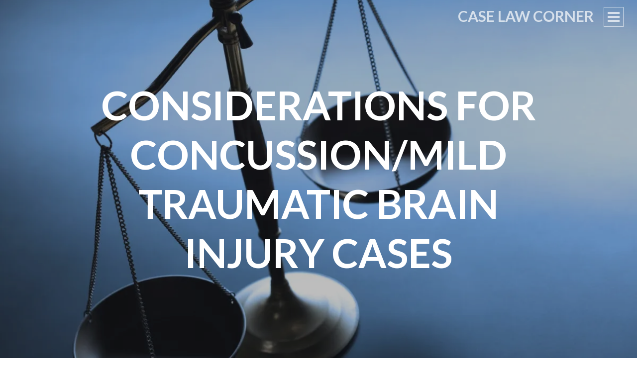

--- FILE ---
content_type: text/html; charset=UTF-8
request_url: https://caselawcorner.com/considerations-for-concussion-mild-traumatic-brain-injury-cases/
body_size: 8589
content:
<!DOCTYPE html>
<html lang="en-US">
<head>
<meta charset="UTF-8">
<meta name="viewport" content="width=device-width, initial-scale=1">
<title>Considerations for concussion/mild traumatic brain injury cases | Case Law Corner</title>
<link rel="profile" href="https://gmpg.org/xfn/11">
<link rel="pingback" href="https://caselawcorner.com/xmlrpc.php">

<link rel='dns-prefetch' href='//s0.wp.com' />
<link rel='dns-prefetch' href='//secure.gravatar.com' />
<link rel='dns-prefetch' href='//fonts.googleapis.com' />
<link rel='dns-prefetch' href='//s.w.org' />
<link rel="alternate" type="application/rss+xml" title="Case Law Corner &raquo; Feed" href="https://caselawcorner.com/feed/" />
<link rel="alternate" type="application/rss+xml" title="Case Law Corner &raquo; Comments Feed" href="https://caselawcorner.com/comments/feed/" />
<link rel="alternate" type="application/rss+xml" title="Case Law Corner &raquo; Considerations for concussion/mild traumatic brain injury cases Comments Feed" href="https://caselawcorner.com/considerations-for-concussion-mild-traumatic-brain-injury-cases/feed/" />
		<script type="text/javascript">
			window._wpemojiSettings = {"baseUrl":"https:\/\/s.w.org\/images\/core\/emoji\/12.0.0-1\/72x72\/","ext":".png","svgUrl":"https:\/\/s.w.org\/images\/core\/emoji\/12.0.0-1\/svg\/","svgExt":".svg","source":{"concatemoji":"https:\/\/caselawcorner.com\/wp-includes\/js\/wp-emoji-release.min.js?ver=5.2.21"}};
			!function(e,a,t){var n,r,o,i=a.createElement("canvas"),p=i.getContext&&i.getContext("2d");function s(e,t){var a=String.fromCharCode;p.clearRect(0,0,i.width,i.height),p.fillText(a.apply(this,e),0,0);e=i.toDataURL();return p.clearRect(0,0,i.width,i.height),p.fillText(a.apply(this,t),0,0),e===i.toDataURL()}function c(e){var t=a.createElement("script");t.src=e,t.defer=t.type="text/javascript",a.getElementsByTagName("head")[0].appendChild(t)}for(o=Array("flag","emoji"),t.supports={everything:!0,everythingExceptFlag:!0},r=0;r<o.length;r++)t.supports[o[r]]=function(e){if(!p||!p.fillText)return!1;switch(p.textBaseline="top",p.font="600 32px Arial",e){case"flag":return s([55356,56826,55356,56819],[55356,56826,8203,55356,56819])?!1:!s([55356,57332,56128,56423,56128,56418,56128,56421,56128,56430,56128,56423,56128,56447],[55356,57332,8203,56128,56423,8203,56128,56418,8203,56128,56421,8203,56128,56430,8203,56128,56423,8203,56128,56447]);case"emoji":return!s([55357,56424,55356,57342,8205,55358,56605,8205,55357,56424,55356,57340],[55357,56424,55356,57342,8203,55358,56605,8203,55357,56424,55356,57340])}return!1}(o[r]),t.supports.everything=t.supports.everything&&t.supports[o[r]],"flag"!==o[r]&&(t.supports.everythingExceptFlag=t.supports.everythingExceptFlag&&t.supports[o[r]]);t.supports.everythingExceptFlag=t.supports.everythingExceptFlag&&!t.supports.flag,t.DOMReady=!1,t.readyCallback=function(){t.DOMReady=!0},t.supports.everything||(n=function(){t.readyCallback()},a.addEventListener?(a.addEventListener("DOMContentLoaded",n,!1),e.addEventListener("load",n,!1)):(e.attachEvent("onload",n),a.attachEvent("onreadystatechange",function(){"complete"===a.readyState&&t.readyCallback()})),(n=t.source||{}).concatemoji?c(n.concatemoji):n.wpemoji&&n.twemoji&&(c(n.twemoji),c(n.wpemoji)))}(window,document,window._wpemojiSettings);
		</script>
		<style type="text/css">
img.wp-smiley,
img.emoji {
	display: inline !important;
	border: none !important;
	box-shadow: none !important;
	height: 1em !important;
	width: 1em !important;
	margin: 0 .07em !important;
	vertical-align: -0.1em !important;
	background: none !important;
	padding: 0 !important;
}
</style>
	<link rel='stylesheet' id='wp-block-library-css'  href='https://caselawcorner.com/wp-includes/css/dist/block-library/style.min.css?ver=5.2.21' type='text/css' media='all' />
<link rel='stylesheet' id='intergalactic-style-css'  href='https://caselawcorner.com/wp-content/themes/intergalactic/style.css?ver=5.2.21' type='text/css' media='all' />
<link rel='stylesheet' id='genericons-css'  href='https://caselawcorner.com/wp-content/plugins/jetpack/_inc/genericons/genericons/genericons.css?ver=3.1' type='text/css' media='all' />
<link rel='stylesheet' id='intergalactic-lato-css'  href='https://fonts.googleapis.com/css?family=Lato%3A300%2C400%2C700%2C300italic%2C400italic%2C700italic%26subset%3Dlatin%2Clatin-ext&#038;subset=latin%2Clatin-ext' type='text/css' media='all' />
<link rel='stylesheet' id='social-logos-css'  href='https://caselawcorner.com/wp-content/plugins/jetpack/_inc/social-logos/social-logos.min.css?ver=1' type='text/css' media='all' />
<link rel='stylesheet' id='jetpack_css-css'  href='https://caselawcorner.com/wp-content/plugins/jetpack/css/jetpack.css?ver=7.3.5' type='text/css' media='all' />
<script>if (document.location.protocol != "https:") {document.location = document.URL.replace(/^http:/i, "https:");}</script><script type='text/javascript' src='https://caselawcorner.com/wp-includes/js/jquery/jquery.js?ver=1.12.4-wp'></script>
<script type='text/javascript' src='https://caselawcorner.com/wp-includes/js/jquery/jquery-migrate.min.js?ver=1.4.1'></script>
<script type='text/javascript'>
/* <![CDATA[ */
var related_posts_js_options = {"post_heading":"h4"};
/* ]]> */
</script>
<script type='text/javascript' src='https://caselawcorner.com/wp-content/plugins/jetpack/_inc/build/related-posts/related-posts.min.js?ver=20190204'></script>
<link rel='https://api.w.org/' href='https://caselawcorner.com/wp-json/' />
<link rel="EditURI" type="application/rsd+xml" title="RSD" href="https://caselawcorner.com/xmlrpc.php?rsd" />
<link rel="wlwmanifest" type="application/wlwmanifest+xml" href="https://caselawcorner.com/wp-includes/wlwmanifest.xml" /> 
<link rel='prev' title='Loss of Housekeeping 2019' href='https://caselawcorner.com/loss-of-housekeeping-2019/' />
<link rel='next' title='Diagnosis:  Somatic Symptom Disorder' href='https://caselawcorner.com/diagnosis-somatic-symptom-disorder/' />
<meta name="generator" content="WordPress 5.2.21" />
<link rel="canonical" href="https://caselawcorner.com/considerations-for-concussion-mild-traumatic-brain-injury-cases/" />
<link rel='shortlink' href='https://wp.me/p8B0Sh-IC' />
<link rel="alternate" type="application/json+oembed" href="https://caselawcorner.com/wp-json/oembed/1.0/embed?url=https%3A%2F%2Fcaselawcorner.com%2Fconsiderations-for-concussion-mild-traumatic-brain-injury-cases%2F" />
<link rel="alternate" type="text/xml+oembed" href="https://caselawcorner.com/wp-json/oembed/1.0/embed?url=https%3A%2F%2Fcaselawcorner.com%2Fconsiderations-for-concussion-mild-traumatic-brain-injury-cases%2F&#038;format=xml" />
<style type="text/css">
ul.scfw_16px li, ul.scfw_24px li, ul.scfw_32px li, ul.scfw_16px li a, ul.scfw_24px li a, ul.scfw_32px li a {
	display:inline !important;
	float:none !important;
	border:0 !important;
	background:transparent none !important;
	margin:0 !important;
	padding:0 !important;
}
ul.scfw_16px li {
	margin:0 2px 0 0 !important;
}
ul.scfw_24px li {
	margin:0 3px 0 0 !important;
}
ul.scfw_32px li {
	margin:0 5px 0 0 !important;
}
ul.scfw_text_img li:before, ul.scfw_16px li:before, ul.scfw_24px li:before, ul.scfw_32px li:before {
	content:none !important;
}
.scfw img {
	float:none !important;
}
</style>	
	
<link rel='dns-prefetch' href='//v0.wordpress.com'/>
<link rel='dns-prefetch' href='//i0.wp.com'/>
<link rel='dns-prefetch' href='//i1.wp.com'/>
<link rel='dns-prefetch' href='//i2.wp.com'/>
<style type='text/css'>img#wpstats{display:none}</style>
<!-- Jetpack Open Graph Tags -->
<meta property="og:type" content="article" />
<meta property="og:title" content="Considerations for concussion/mild traumatic brain injury cases" />
<meta property="og:url" content="https://caselawcorner.com/considerations-for-concussion-mild-traumatic-brain-injury-cases/" />
<meta property="og:description" content="My article has been published by The Lawyer&#8217;s Daily, part of Lexis Nexis Canada Inc.  Here it is and hope you enjoy the article and all the research that went into it: Considerations in concu…" />
<meta property="article:published_time" content="2019-11-22T15:56:15+00:00" />
<meta property="article:modified_time" content="2022-07-21T16:06:10+00:00" />
<meta property="og:site_name" content="Case Law Corner" />
<meta property="og:image" content="https://i1.wp.com/caselawcorner.com/wp-content/uploads/2017/02/case-law-chat-01.jpg?fit=1200%2C800&amp;ssl=1" />
<meta property="og:image:width" content="1200" />
<meta property="og:image:height" content="800" />
<meta property="og:locale" content="en_US" />
<meta name="twitter:text:title" content="Considerations for concussion/mild traumatic brain injury cases" />
<meta name="twitter:image" content="https://i1.wp.com/caselawcorner.com/wp-content/uploads/2017/02/case-law-chat-01.jpg?fit=1200%2C800&#038;ssl=1&#038;w=640" />
<meta name="twitter:card" content="summary_large_image" />

<!-- End Jetpack Open Graph Tags -->
</head>

<body data-rsssl=1 class="post-template-default single single-post postid-2766 single-format-standard single-thumbnail">
<div id="page" class="hfeed site">
	<a class="skip-link screen-reader-text" href="#content">Skip to content</a>
	<header id="masthead" class="site-header" role="banner">
				<div class="site-branding">
			<h1 class="site-title"><a href="https://caselawcorner.com/" rel="home">Case Law Corner</a></h1>
			<h2 class="site-description">Review Case Law, Legal Principles and BC Supreme Court Civil Rules</h2>
		</div>

		<button class="menu-toggle x">
			<span class="lines"></span>
			<span class="screen-reader-text">Primary Menu</span>
		</button>
		<div class="slide-menu">
			<nav id="site-navigation" class="main-navigation" role="navigation">
				<div class="menu"><ul>
<li ><a href="https://caselawcorner.com/">Home</a></li><li class="page_item page-item-868"><a href="https://caselawcorner.com/case-law-corner-testimonials/">Case Law Corner Testimonials</a></li>
<li class="page_item page-item-6"><a href="https://caselawcorner.com/about/">About the Author</a></li>
<li class="page_item page-item-7"><a href="https://caselawcorner.com/contact/">Contact</a></li>
</ul></div>
			</nav><!-- #site-navigation -->

							<div class="social-links"><ul id="menu-social-media" class="menu"><li id="menu-item-12" class="menu-item menu-item-type-custom menu-item-object-custom menu-item-12"><a href="http://www.facebook.com"><span class="screen-reader-text">Facebook</span></a></li>
<li id="menu-item-13" class="menu-item menu-item-type-custom menu-item-object-custom menu-item-13"><a href="http://www.linkedin.com"><span class="screen-reader-text">LinkedIn</span></a></li>
<li id="menu-item-14" class="menu-item menu-item-type-custom menu-item-object-custom menu-item-14"><a href="http://www.twitter.com"><span class="screen-reader-text">Twitter</span></a></li>
<li id="menu-item-15" class="menu-item menu-item-type-custom menu-item-object-custom menu-item-15"><a href="http://www.instagram.com"><span class="screen-reader-text">Instagram</span></a></li>
</ul></div>			
			
<div id="secondary" class="widget-area" role="complementary">
			<aside id="recent-posts-3" class="widget widget_recent_entries">		<h1 class="widget-title">Recent Posts</h1>		<ul>
											<li>
					<a href="https://caselawcorner.com/is-psychological-injury-a-minor-injury/">Is psychological injury a minor injury?</a>
									</li>
											<li>
					<a href="https://caselawcorner.com/pre-existing-injuries-and-crumbling-skull-arguments/">Pre-existing injuries and crumbling skull arguments</a>
									</li>
											<li>
					<a href="https://caselawcorner.com/asymptomatic-disc-herniation/">Asymptomatic Disc Herniation</a>
									</li>
											<li>
					<a href="https://caselawcorner.com/general-principles-2024/">General Principles 2024</a>
									</li>
											<li>
					<a href="https://caselawcorner.com/alberta-court-of-appeal-decision-on-prejudgment-interest/">Alberta Court of Appeal Decision on Prejudgment Interest</a>
									</li>
					</ul>
		</aside><aside id="search-2" class="widget widget_search"><form role="search" method="get" class="search-form" action="https://caselawcorner.com/">
				<label>
					<span class="screen-reader-text">Search for:</span>
					<input type="search" class="search-field" placeholder="Search &hellip;" value="" name="s" />
				</label>
				<input type="submit" class="search-submit" value="Search" />
			</form></aside><aside id="blog_subscription-2" class="widget widget_blog_subscription jetpack_subscription_widget"><h1 class="widget-title">Subscribe to Blog via Email</h1>
            <form action="#" method="post" accept-charset="utf-8" id="subscribe-blog-blog_subscription-2">
				                    <div id="subscribe-text"><p>Enter your email address to subscribe to this blog and receive notifications of new posts by email.</p>
</div>                    <p id="subscribe-email">
                        <label id="jetpack-subscribe-label"
                               class="screen-reader-text"
                               for="subscribe-field-blog_subscription-2">
							Email Address                        </label>
                        <input type="email" name="email" required="required" class="required"
                               value=""
                               id="subscribe-field-blog_subscription-2"
                               placeholder="Email Address"/>
                    </p>

                    <p id="subscribe-submit">
                        <input type="hidden" name="action" value="subscribe"/>
                        <input type="hidden" name="source" value="https://caselawcorner.com/considerations-for-concussion-mild-traumatic-brain-injury-cases/"/>
                        <input type="hidden" name="sub-type" value="widget"/>
                        <input type="hidden" name="redirect_fragment" value="blog_subscription-2"/>
						                        <button type="submit"
	                        		                    	                        name="jetpack_subscriptions_widget"
	                    >
	                        Subscribe                        </button>
                    </p>
				            </form>
		
</aside><aside id="categories-3" class="widget widget_categories"><h1 class="widget-title">Substantive Legal Topics</h1>		<ul>
				<li class="cat-item cat-item-6"><a href="https://caselawcorner.com/category/evidence/">Evidence</a> (33)
</li>
	<li class="cat-item cat-item-1"><a href="https://caselawcorner.com/category/legal-topics/">General Legal Topics</a> (157)
</li>
	<li class="cat-item cat-item-8"><a href="https://caselawcorner.com/category/minor-injury/">Minor Injury</a> (9)
</li>
	<li class="cat-item cat-item-5"><a href="https://caselawcorner.com/category/summary-trial/">Summary Trial</a> (12)
</li>
	<li class="cat-item cat-item-7"><a href="https://caselawcorner.com/category/trial-appeal/">Trial / Appeal</a> (23)
</li>
		</ul>
			</aside></div><!-- #secondary -->

		</div>
	</header><!-- #masthead -->
	<div id="content" class="site-content">

	<div id="primary" class="content-area">
		<main id="main" class="site-main" role="main">

		
				<div class="entry-background" style="background-image:url(https://i1.wp.com/caselawcorner.com/wp-content/uploads/2017/02/case-law-chat-01.jpg?fit=1200%2C800&#038;ssl=1)">
		<header class="entry-header">
			<h1 class="entry-title">Considerations for concussion/mild traumatic brain injury cases</h1>		</header><!-- .entry-header -->
	</div>
<article id="post-2766" class="post-2766 post type-post status-publish format-standard has-post-thumbnail hentry category-legal-topics">
	<div class="entry-content-wrapper">
		<div class="entry-meta">
			<span class="posted-on">Posted on <a href="https://caselawcorner.com/considerations-for-concussion-mild-traumatic-brain-injury-cases/" rel="bookmark"><time class="entry-date published" datetime="2019-11-22T15:56:15+00:00">November 22, 2019</time><time class="updated" datetime="2022-07-21T16:06:10+00:00">July 21, 2022</time></a></span><span class="byline"> by <span class="author vcard"><a class="url fn n" href="https://caselawcorner.com/author/pcicek/">caselawcorner</a></span></span>		</div><!-- .entry-meta -->
		<div class="entry-content">
			<p>My article has been published by The Lawyer&#8217;s Daily, part of Lexis Nexis Canada Inc.  Here it is and hope you enjoy the article and all the research that went into it:</p>
<p><strong>Considerations in concussion, mild traumatic brain injury cases</strong></p>
<p>By Priscilla Cicek</p>
<p>One of the challenging factors in managing concussion/mild traumatic brain injury cases is that often there is very little objective evidence. Careful management and presentation of these claims is paramount. A helpful exercise is to review concussion/mild traumatic brain injury cases that have gone before the courts and pay close attention to the evidence presented, the arguments put forth by the defence and most importantly the factors of consideration that compelled the court to award damages in favour of the injured plaintiff.</p>
<p>In <em>Boudreau v. Zhang</em> 2019 BCSC 1347, a 33-year-old female plaintiff was injured in a motor vehicle collision that occurred on Jan. 19, 2013. It was reported that the plaintiff’s vehicle, a Honda Fit, sustained $3,100 in damage, while the defendant’s vehicle, a Land Rover, sustained only $300 in damage. The plaintiff claims damages for concussion/traumatic brain injury including soft tissue injuries.</p>
<p>The common symptoms we see in these cases are headaches, dizziness, physical and mental fatigue, problems with memory, concentration, difficulties multitasking and in communication, irritability and driving anxiety. While liability was admitted, causation was argued by the defence.</p>
<p>It is important to identify the defence’s theory of the case. Reviewing and summarizing defence arguments in these cases assists with diligent management of existing concussion/traumatic brain injury claims. In the subject case, the defence argues that the symptoms suffered by the plaintiff are due to life stressors and/or pre-existing health issues suffered by the plaintiff and that the motor vehicle collision is not the cause of the ongoing symptoms the plaintiff reports.</p>
<p>In speaking with counsel for <em>Boudreau</em>, Dianna Robertson, of D. R. Robertson Injury Law, who works with seriously injured plaintiffs, stated, “This was a particularly difficult case; an important step in preparing these cases for trial is to focus on the impact of the injury on that particular person’s life, not the injury. It is important to particularize the impact on that person’s functional impairment, including the losses and limitations for them and their family.”</p>
<p>In addition, Robertson said, “Lawyers should embrace their client’s pre-existing issues and bring those facts to the forefront to assist in contextualizing the impact on the injured plaintiff’s life post-injury.”</p>
<p>The plaintiff in this case had stress and anxiety prior to the collision. She was opening a yoga studio, trying to get pregnant, dealing with weight issues and suffering from colitis. A further defence theory is that there was not sufficient force during impact to have caused a concussion.</p>
<p>From a review of the case law, it is common to see that either the credibility or reliability of a plaintiff will be challenged in order to create a negative contingency on the claim. In this case, the defence argued that the plaintiff downplayed pre-accident complaints, stress and colitis. Also, the plaintiff did not initially report concussion post-accident and allegedly exaggerated her driving anxiety. These arguments were not persuasive nor accepted by the court.</p>
<p>As noted, there is a lack of objective evidence in concussion/mild traumatic brain injury cases. In Canada, we now see quantitative electroencephalogram (EEG) tests available as a diagnostic tool, which provides objective testing for mild traumatic brain injury with a single-photon emission computed tomography (SPECT) scan for selected patients. Updated SPECT technology allows for more robust detection of mild traumatic brain injury and is more sensitive than a computerized tomography (CT) or magnetic resonance imaging (MRI) scan.</p>
<p>Dr. Manu Mehdiratta, neurologist at iScope Concussion and Pain Clinics and assistant professor at the University of Toronto, stated that “layering of subjective and objective testing together is how medicine works and the same applies to mild traumatic brain injury. The reported subjective symptoms of the plaintiff, along with the neurological examination, coupled with objective testing with a multidisciplinary team, is essential. The EEG and SPECT scan offers imaging of the brain that can then explain the ongoing symptoms and portends a poor prognosis.”</p>
<p>Another key piece of evidence in these cases is collateral witnesses who can corroborate the subjective complaints of the plaintiff. A very useful case that highlights the importance of collateral witnesses is the Supreme Court of Canada decision in <em>Saadati v. Moorhead</em> 2017 1 S.C.R. 543, a decision that all should take the time to review.</p>
<p>In this case, in the absence of a diagnosis, the Supreme Court of Canada concluded that the trier of fact is the ultimate decision maker and if that trier of fact accepts as credible an effect on a person and accepts as credible that this change has been caused by the accident in issue, then the victim is entitled to compensation. Saadati was successful in damages primarily based on subjective evidence by the plaintiff and the various collateral witnesses.</p>
<p>In reviewing factors to be aware of, the court will pay close attention to the following:</p>
<ul>
<li>The frequency and timing of the treatments both pre- and post-collision.</li>
<li>Has the plaintiff used medication (even non-prescription) for pain control prior to the collision?</li>
<li>A review of the reported symptoms directly after the collision. Key: Are you asking the injured person the right questions to extract this information? Often, injured plaintiffs are not always aware that the common symptoms they are suffering from are related to a concussion/traumatic brain injury. There are instances where physicians do not always ask the right questions to extract a full history of the symptoms suffered by the injured party. Pay attention to any improvements noted in the plaintiff’s symptoms post-collision. We often see “improvements” highlighted by the defence in order to diminish the value of a claim.</li>
<li>Video surveillance and/or photographs posted on social media sites. This is often a strategy to diminish the credibility of the plaintiff.</li>
<li>Is there any objective evidence? There are diagnostic tools available that may be considered. If not, experts will rely on the subjective complaints reported by the plaintiff in forming an opinion. The accuracy of this reporting is very important.</li>
<li>The pre-existing history of the plaintiff will be reviewed and raised in court. You should know the plaintiff’s history well, e.g. prior injuries, personal health and life in general.</li>
<li>Ensure the experts involved in assessing the plaintiff have all the material facts of the collision and history of the plaintiff. Instruction letters to experts should be carefully reviewed.</li>
</ul>
<p>As is often stated by the courts in many of these cases, the evidence is primarily subjective. The court states in <em>Mickelson v. Sodomsky</em> 2019 BCSC 806: “In a case such as this, the injuries alleged are of the sort that manifest few objective signs.” Often there is an absence of abnormal neurological findings or an absence of any finding on the MRI. Therefore, careful management and presentation of these claims is essential.</p>
<p>In both claims, the plaintiff was successful in proving damages at trial. In <em>Boudreau</em>, the court awarded a total of $1,042,031 and in <em>Mickelson</em>, the court awarded a total of $761,478.</p>
<p>Finally, on client intake, be sure to have a comprehensive list of questions to pose to an injured party. A helpful client intake form is the “<a href="https://s3.amazonaws.com/tld-documents.llnassets.com/0016000/16839/acute%20concussion%20evaluation.pdf">Acute Concussion Evaluation</a>.”</p>
<p>This article was originally published by The Lawyer’s Daily (<a href="http://www.thelawyersdaily.ca">www.thelawyersdaily.ca</a>), part of LexisNexis Canada Inc.</p>
<p><em>Priscilla Cicek has worked in the legal industry for 25-plus years. She is a legal assessment specialist.  S</em><em>he is also an instructor with the VCC Paralegal Department in Vancouver and owns and operates the legal blog </em>Case Law Corner<em>.</em></p>
<p>See Disclaimer in About Page</p>
<div class="sharedaddy sd-sharing-enabled"><div class="robots-nocontent sd-block sd-social sd-social-icon sd-sharing"><h3 class="sd-title">Share this:</h3><div class="sd-content"><ul><li class="share-twitter"><a rel="nofollow noopener noreferrer" data-shared="sharing-twitter-2766" class="share-twitter sd-button share-icon no-text" href="https://caselawcorner.com/considerations-for-concussion-mild-traumatic-brain-injury-cases/?share=twitter" target="_blank" title="Click to share on Twitter"><span></span><span class="sharing-screen-reader-text">Click to share on Twitter (Opens in new window)</span></a></li><li class="share-facebook"><a rel="nofollow noopener noreferrer" data-shared="sharing-facebook-2766" class="share-facebook sd-button share-icon no-text" href="https://caselawcorner.com/considerations-for-concussion-mild-traumatic-brain-injury-cases/?share=facebook" target="_blank" title="Click to share on Facebook"><span></span><span class="sharing-screen-reader-text">Click to share on Facebook (Opens in new window)</span></a></li><li class="share-linkedin"><a rel="nofollow noopener noreferrer" data-shared="sharing-linkedin-2766" class="share-linkedin sd-button share-icon no-text" href="https://caselawcorner.com/considerations-for-concussion-mild-traumatic-brain-injury-cases/?share=linkedin" target="_blank" title="Click to share on LinkedIn"><span></span><span class="sharing-screen-reader-text">Click to share on LinkedIn (Opens in new window)</span></a></li><li class="share-end"></li></ul></div></div></div>
<div id='jp-relatedposts' class='jp-relatedposts' >
	<h3 class="jp-relatedposts-headline"><em>Related</em></h3>
</div>					</div><!-- .entry-content -->

		<footer class="entry-footer">
			<span class="entry-categories"><span class="heading">Categories:</span> <a href="https://caselawcorner.com/category/legal-topics/" rel="category tag">General Legal Topics</a></span>
			
					</footer><!-- .entry-footer -->
	</div><!-- .entry-content-wrapper -->
</article><!-- #post-## -->

			

			<div class="entry-footer-wrapper">
									<nav class="navigation post-navigation" role="navigation">
		<h1 class="screen-reader-text">Post navigation</h1>
		<div class="nav-links">
			<div class="nav-previous"><a href="https://caselawcorner.com/loss-of-housekeeping-2019/" rel="prev"><span class="meta-nav">&larr;</span>&nbsp;Previous Post</a></div><div class="nav-next"><a href="https://caselawcorner.com/diagnosis-somatic-symptom-disorder/" rel="next">Next Post&nbsp;<span class="meta-nav">&rarr;</span></a></div>		</div><!-- .nav-links -->
	</nav><!-- .navigation -->
				</div><!-- .entry-footer-wrapper -->

		
		</main><!-- #main -->
	</div><!-- #primary -->


	</div><!-- #content -->

	<footer id="colophon" class="site-footer" role="contentinfo">
		<div class="site-info">
			<a href="https://caselawcorner.com">Case Law Corner </a>
			<span class="sep"> | </span>
			Blog:  2017 <a href="http://caselawcorner" rel="designer">caselawcorner.com</a>.		</div><!-- .site-info -->
	</footer><!-- #colophon -->
</div><!-- #page -->

	<div style="display:none">
	</div>

	<script type="text/javascript">
		window.WPCOM_sharing_counts = {"https:\/\/caselawcorner.com\/considerations-for-concussion-mild-traumatic-brain-injury-cases\/":2766};
	</script>
				<script type='text/javascript' src='https://caselawcorner.com/wp-content/plugins/jetpack/_inc/build/photon/photon.min.js?ver=20190201'></script>
<script type='text/javascript' src='https://s0.wp.com/wp-content/js/devicepx-jetpack.js?ver=202549'></script>
<script type='text/javascript' src='https://secure.gravatar.com/js/gprofiles.js?ver=2025Decaa'></script>
<script type='text/javascript'>
/* <![CDATA[ */
var WPGroHo = {"my_hash":""};
/* ]]> */
</script>
<script type='text/javascript' src='https://caselawcorner.com/wp-content/plugins/jetpack/modules/wpgroho.js?ver=5.2.21'></script>
<script type='text/javascript' src='https://caselawcorner.com/wp-content/themes/intergalactic/js/intergalactic.js?ver=20140905'></script>
<script type='text/javascript' src='https://caselawcorner.com/wp-content/themes/intergalactic/js/skip-link-focus-fix.js?ver=20130115'></script>
<script type='text/javascript' src='https://caselawcorner.com/wp-includes/js/wp-embed.min.js?ver=5.2.21'></script>
<script type='text/javascript'>
/* <![CDATA[ */
var sharing_js_options = {"lang":"en","counts":"1","is_stats_active":"1"};
/* ]]> */
</script>
<script type='text/javascript' src='https://caselawcorner.com/wp-content/plugins/jetpack/_inc/build/sharedaddy/sharing.min.js?ver=7.3.5'></script>
<script type='text/javascript'>
var windowOpen;
			jQuery( document.body ).on( 'click', 'a.share-twitter', function() {
				// If there's another sharing window open, close it.
				if ( 'undefined' !== typeof windowOpen ) {
					windowOpen.close();
				}
				windowOpen = window.open( jQuery( this ).attr( 'href' ), 'wpcomtwitter', 'menubar=1,resizable=1,width=600,height=350' );
				return false;
			});
var windowOpen;
			jQuery( document.body ).on( 'click', 'a.share-facebook', function() {
				// If there's another sharing window open, close it.
				if ( 'undefined' !== typeof windowOpen ) {
					windowOpen.close();
				}
				windowOpen = window.open( jQuery( this ).attr( 'href' ), 'wpcomfacebook', 'menubar=1,resizable=1,width=600,height=400' );
				return false;
			});
var windowOpen;
			jQuery( document.body ).on( 'click', 'a.share-linkedin', function() {
				// If there's another sharing window open, close it.
				if ( 'undefined' !== typeof windowOpen ) {
					windowOpen.close();
				}
				windowOpen = window.open( jQuery( this ).attr( 'href' ), 'wpcomlinkedin', 'menubar=1,resizable=1,width=580,height=450' );
				return false;
			});
</script>
<script type='text/javascript' src='https://stats.wp.com/e-202549.js' async='async' defer='defer'></script>
<script type='text/javascript'>
	_stq = window._stq || [];
	_stq.push([ 'view', {v:'ext',j:'1:7.3.5',blog:'127032189',post:'2766',tz:'0',srv:'caselawcorner.com'} ]);
	_stq.push([ 'clickTrackerInit', '127032189', '2766' ]);
</script>

</body>
</html>
